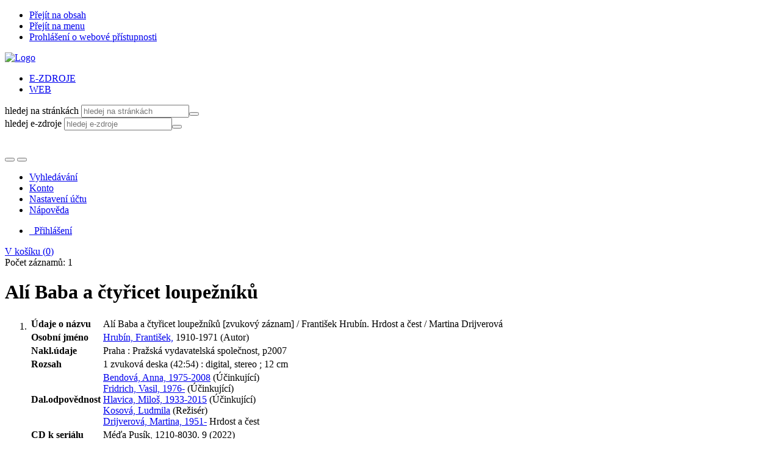

--- FILE ---
content_type: text/html; charset=utf-8
request_url: https://ipac.kvkli.cz/arl-li/cs/detail-li_us_cat.10-1185956-Ali-Baba-a-ctyricet-loupezniku/
body_size: 11755
content:

<!-- TPL: csp.templates2.parts.root -->
<!DOCTYPE html><html id="detail" lang="cs-CZ" dir="ltr" class=""><head>

<!-- TPL: csp.user.li.templates2.parts.head -->
<meta name="viewport" content="width=device-width, initial-scale=1, shrink-to-fit=no"><meta charset="UTF-8"><meta id="ipac" name="author" content="IPAC: Cosmotron Bohemia, s.r.o. - www.cosmotron.cz" data-version="4.8.63a - 22.05.2025" data-login="0" data-ns="" data-url="https://ipac.kvkli.cz/i2/" data-ictx="li" data-skin="user/li/bsLI" data-cachebuster="28" data-logbasket="0" data-elink="0" data-lang="cs" data-country="CZ" data-scrollup="" data-src="li_us_cat" data-cookie-choose=1 data-cookie-preferential=0 data-cookie-analytical=0 data-cookie-marketing=0 data-mainjs="">
<!-- TPL: csp.templates2.parts.metaog -->

<!-- TPL: csp.templates2.parts.metalink -->
<link rel="help" href="https://ipac.kvkli.cz/arl-li/cs/napoveda/?key=detail" title="Nápověda"><link rel="home" href="https://ipac.kvkli.cz/arl-li/cs/detail-li_us_cat.10-1185956-Ali-Baba-a-ctyricet-loupezniku/"><link rel="alternate" hreflang="cs-CZ" href="https://ipac.kvkli.cz/arl-li/cs/detail/?&amp;idx=li_us_cat-10*1185956"><link rel="alternate" hreflang="x-default" href="https://ipac.kvkli.cz/arl-li/cs/detail/?&amp;idx=li_us_cat-10*1185956"><link rel="alternate" hreflang="en-GB" href="https://ipac.kvkli.cz/arl-li/en/detail/?&amp;idx=li_us_cat-10*1185956"><link rel="manifest" href="https://ipac.kvkli.cz/arl-li/cs/webmanifest/" title="PWA"><link rel="license" href="https://ipac.kvkli.cz/arl-li/cs/IPAC/?#ipac-copyright" title="Autorské právo"><link rel="contents" href="https://ipac.kvkli.cz/arl-li/cs/mapa-stranek/" title="Mapa stránek"><link rel="search" id="opensearch" type="application/opensearchdescription+xml" href="https://ipac.kvkli.cz/arl-li/cs/opensearch/?type=xml" title="IPAC KVKLI" data-query="Chcete vyhledávací modul OpenSearch nainstalovat?">
<!-- TPL: csp.templates2.parts.metaapp -->
<meta name="mobile-web-app-capable" content="yes"><meta name="apple-mobile-web-app-capable" content="yes"><meta name="apple-mobile-web-app-title" content="KVKLI"><meta name="apple-mobile-web-app-status-bar-style" content="#FFFFFF"><meta name="theme-color" content="#FFFFFF"><meta name="author" content="Krajská vědecká knihovna v Liberci"><meta name="twitter:dnt" content="on">
<meta name="keywords" content="detail,IPAC"><meta name="description" content="Detail záznamu - Alí Baba a čtyřicet loupežníků - Detailní zobrazení záznamu - Krajská vědecká knihovna v Liberci  "><meta name="robots" content="all"><link rel="stylesheet" media="screen" href="https://ipac.kvkli.cz/i2/user/li/css/skinLI.v-28.css"><link rel="stylesheet" media="print" href="https://ipac.kvkli.cz/i2/css/print.v-28.css">

<!-- TPL: csp.user.li.templates2.detail.meta -->

<!-- TPL: csp.templates2.detail.metalink -->
<link rel="alternate" type="application/marc" href="https://ipac.kvkli.cz/arl-li/cs/export/?idx=li_us_cat-10*1185956&amp;charset=UTF8&amp;format=LINEMARC" title="MARC - Alí Baba a čtyřicet loupežníků"><link rel="alternate" type="application/marc" href="https://ipac.kvkli.cz/arl-li/cs/export/?idx=li_us_cat-10*1185956&amp;charset=UTF8&amp;format=ISO2709" title="MARC ISO2709 - Alí Baba a čtyřicet loupežníků"><link rel="alternate" type="application/marcxml+xml" href="https://ipac.kvkli.cz/arl-li/cs/export/?idx=li_us_cat-10*1185956&amp;charset=UTF8&amp;format=XML" title="MARC XML - Alí Baba a čtyřicet loupežníků"><link rel="preconnect" href="https://cache2.obalkyknih.cz" crossorigin="anonymous"><link rel="dns-prefetch" href="https://cache2.obalkyknih.cz"><link rel="image_src" href="https://www.obalkyknih.cz/view?nbn=lia001-1185956"><link rel="canonical" href="https://ipac.kvkli.cz/arl-li/cs/detail-li_us_cat.10-1185956-Ali-Baba-a-ctyricet-loupezniku/">
<!-- TPL: csp.templates2.detail.metaog -->
<meta property="og:url" prefix="og: https://ogp.me/ns/og#" content="https://ipac.kvkli.cz/arl-li/cs/detail-li_us_cat.10-1185956-Ali-Baba-a-ctyricet-loupezniku/"><meta property="og:title" prefix="og: https://ogp.me/ns/og#" content="Alí Baba a čtyřicet loupežníků"><meta property="og:type" prefix="og: https://ogp.me/ns/og#" content="music"><meta property="og:image" prefix="og: https://ogp.me/ns/og#" content="https://www.obalkyknih.cz/view?nbn=lia001-1185956"><meta property="og:image:secure_url" prefix="og: https://ogp.me/ns/og#" content="https://www.obalkyknih.cz/view?nbn=lia001-1185956"><meta property="og:image:type" prefix="og: https://ogp.me/ns/og#" content="image/png"><meta property="og:image:height" prefix="og: https://ogp.me/ns/og#" content="740"><meta property="og:image:width" prefix="og: https://ogp.me/ns/og#" content="510">
<!-- TPL: csp.templates2.detail.metatwitter -->
<meta name="twitter:card" prefix="twitter: https://ogp.me/ns/twitter#" content="summary"><meta name="twitter:title" prefix="twitter: https://ogp.me/ns/twitter#" content="Alí Baba a čtyřicet loupežníků"><meta name="twitter:url" prefix="twitter: https://ogp.me/ns/twitter#" content="https://ipac.kvkli.cz/arl-li/cs/detail-li_us_cat.10-1185956-Ali-Baba-a-ctyricet-loupezniku/">
<!-- TPL: csp.templates2.detail.metaszn -->
<meta name="szn:galleries-image-link" content="https://ipac.kvkli.cz/arl-li/cs/detail-li_us_cat.10-1185956-Ali-Baba-a-ctyricet-loupezniku/?st=feed&amp;feed=sznimages"><script data-main="https://ipac.kvkli.cz/i2/user/li/js/conf.detail.v-28.js" src="https://ipac.kvkli.cz/i2/js/require.v-28.js"></script>
<!-- TPL: csp.templates2.parts.body -->
<title>
Alí Baba a čtyřicet loupežníků
</title>
</head>
<body class="nojs li_us_cat">
<div id="body">
<div id="page" class="container">

<!-- TPL: csp.templates2.parts.accessibilitynav -->
<div id="accessibility-nav" class="sr-only sr-only-focusable" data-scrollup-title="Přesunout se na začátek stránky"><nav aria-label="Odkazy k přeskočení">
<ul>
<li><a accesskey="0" href="#content">Přejít na obsah</a></li><li><a href="#nav">Přejít na menu</a></li><li><a href="https://ipac.kvkli.cz/arl-li/cs/prohlaseni-o-pristupnosti/?#content" accesskey="1" title="Prohlášení o webové přístupnosti" aria-label="Prohlášení o webové přístupnosti">Prohlášení o webové přístupnosti</a></li></ul>
</nav>
</div>
<!-- TPL: csp.user.li.templates2.parts.header -->
<div id="header" class="container"><header>
<div class="row pt-2"><div id="head-logo" class="col-lg-4 col-md-12 col-sm-12 col-12"><a href="https://www.kvkli.cz/" class="ml-1"><img class="mt-2" alt="Logo" src="https://ipac.kvkli.cz/i2/user/li/img/logo.svg"></a></div><div class="col-lg-8 col-md-12 col-12"><div id="head-icons" class="row"><div id="action-buttons" class="col-lg-3 col-md-12 col-sm-12 col-12 align-self-end"><div class="container"><a id="btn-home" class="btn" data-toggle="tooltip" data-placement="right" href="https://www.kvkli.cz/" title="Zpět na úvodní stránku" aria-label="Zpět na úvodní stránku"></a><a id="btn-pen" class="btn" data-toggle="tooltip" data-placement="right" href="https://www.kvkli.cz/nabizime-piste-nam.html" title="Máte dotaz nebo připomínku k naší knihovně?" aria-label="Máte dotaz nebo připomínku k naší knihovně?"></a><a id="btn-envelope" class="btn" data-toggle="tooltip" data-placement="right" href="mailto:library@kvkli.cz" title="E-mail knihovny: library@kvkli.cz" aria-label="E-mail knihovny: library@kvkli.cz"></a></div></div><div id="head-search" class="col-lg-6 col-md-12 col-sm-12 col-12"><div class="container">
<!-- TPL: csp.user.li.templates2.parts.headsearch -->
<div id="box-search"><ul class="nav nav-tabs" id="box-search-tabs" role="tablist">
 <li id="li-tabliezdroje" class="nav-item" role="presentation"> <a class="nav-link active nav-link-liezdroje" aria-selected="true" href="#tabliezdroje" title="" id="a-tabliezdroje" aria-controls="tabliezdroje" role="tab" data-toggle="tab"><span>E-ZDROJE</span></a></li> <li id="li-tabliweb" class="nav-item" role="presentation"> <a class="nav-link  nav-link-liweb" aria-selected="false" href="#tabliweb" title="" id="a-tabliweb" aria-controls="tabliweb" role="tab" data-toggle="tab"><span>WEB</span></a></li></ul>
<div class="tab-content" id="box-search-content"> <div role="tabpanel" class="tab-pane  tab-pane-liweb" id="tabliweb" aria-labelledby="a-tabliweb"><form class="form-inline p-1" method="post" action="https://www.kvkli.cz/component/search/" target="_blank">

<label class="sr-only" for="header-searchword">hledej na stránkách</label>
<input class="form-control form-control-sm" id="header-searchword" maxlength="41" name="lisearchword" placeholder="hledej na stránkách" value="" type="text"><button class="btn btn-primary btn-sm ml-1" aria-label="Hledat" value="Hledat" type="submit"><i aria-hidden="true" class="icon-search"></i></button>
<input name="task" value="search" type="hidden"><input name="option" value="com_search" type="hidden"><input name="Itemid" value="224" type="hidden"></form></div> <div role="tabpanel" class="tab-pane  show active tab-pane-liezdroje" id="tabliezdroje" aria-labelledby="a-tabliezdroje"><form class="form-inline p-1" action="https://search.ebscohost.com/login.aspx" method="get" target="_blank">

<label class="sr-only" for="libquery">hledej e-zdroje</label>
<input class="form-control form-control-sm" name="bquery" id="libquery" placeholder="hledej e-zdroje" value=""><button class="btn btn-primary btn-sm ml-1" name="sa" aria-label="Hledat" type="submit"><i class="icon-search" aria-hidden="true"></i></button>
<input name="direct" value="true" type="hidden"><input name="scope" value="site" type="hidden"><input name="site" value="eds-live" type="hidden"><input name="lang" value="cs" type="hidden"><input name="authtype" value="ip,cookie,guest" type="hidden"><input name="custid" value="s5027378" type="hidden"><input name="groupid" value="main" type="hidden"><input name="profile" value="eds" type="hidden"></form></div></div></div></div></div><div id="head-social" class="col-lg-3 col-md-12 col-sm-12 col-12 text-right"><div class="container"><a href="https://ipac.kvkli.cz/arl-li/cs/detail/?skin=LIK&amp;idx=li_us_cat-10*1185956" id="btn-oko" class="btn" title="Pro zrakově postižené" aria-label="Pro zrakově postižené"></a><a title="Instagram" aria-label="Instagram" id="btn-ig" class="btn ml-2" target="_blank" href="https://www.instagram.com/knihovnaliberec"></a><a title="Facebook" aria-label="Facebook" id="btn-fb" class="btn ml-2" target="_blank" href="https://www.facebook.com/knihovnaliberec"></a><br>

<!-- TPL: csp.user.li.templates2.parts.languages -->
<div id="language" class="mod-languages" role="region" aria-label="Jazykové verze"><ul role="listbox" class="lang-inline">
</ul>
</div></div></div></div></div></div></header>

<!-- TPL: csp.templates2.parts.mainmenu -->
<nav id="nav" class="navbar navbar-expand-lg"  aria-label="Hlavní menu">
<button type="button" aria-label="Boční menu" class="navbar-toggler collapsed btn-nav"  data-toggle="collapse" aria-controls="nav-aside" data-target="#nav-aside" id="btn-aside">
<i aria-hidden="true" class="icon-aside"></i>
</button>
<button type="button" aria-label="Hlavní menu" class="navbar-toggler collapsed btn-nav" id="btn-nav" data-toggle="collapse" aria-controls="nav-main" data-target="#nav-main">
<i aria-hidden="true" class="icon-menu"></i>
</button>
<div class="collapse navbar-collapse" id="nav-main"><ul class="navbar-main navbar-nav mr-auto">
<li id="nav-search" class="first nav-item">
<a href="https://ipac.kvkli.cz/arl-li/cs/index/" title="Vyhledávání v online katalogu" aria-label="Vyhledávání v online katalogu" rel="nofollow" class="nav-link">Vyhledávání</a>
</li>
<li id="nav-account" class="nav-item">
<a href="https://ipac.kvkli.cz/arl-li/cs/konto/" title="Informace o účtě uživatele" aria-label="Informace o účtě uživatele" rel="nofollow" class="nav-link">Konto</a>
</li>
<li id="nav-settings" class="nav-item">
<a href="https://ipac.kvkli.cz/arl-li/cs/nastaveni/" title="Nastavení" aria-label="Nastavení" rel="nofollow" class="nav-link">Nastavení účtu</a>
</li>
<li id="nav-help" class="nav-item">
<a href="https://ipac.kvkli.cz/arl-li/cs/napoveda/?key=detail" title="Nápověda k online katalogu IPAC" aria-label="Nápověda k online katalogu IPAC" class="nav-link">Nápověda</a>
</li>

</ul>
<ul class="navbar-login navbar-nav">

<!-- TPL: csp.templates2.parts.menuaccount -->

<!-- TPL: csp.templates2.parts.ladenkalink -->
<li id="nav-login" class="nav-item"><a href="https://ipac.kvkli.cz/arl-li/cs/prihlaseni/?opal=detail&amp;idx=li_us_cat-10*1185956" class="nav-link " title="Přihlášení uživatele do online katalogu" aria-label="Přihlášení uživatele do online katalogu"><i aria-hidden="true" class="icon-user"></i>&nbsp; Přihlášení</a></li></ul>
</div></nav>
<div id="head-baner"><div id="basket-info"><a href="https://ipac.kvkli.cz/arl-li/cs/kosik/" aria-live="polite" rel="nofollow" class="ibasket nav-link" data-title="V košíku" title="V košíku 0" aria-label="V košíku 0"><i class="icon-basket" aria-hidden="true"></i>
V košíku (<output class="count">0</output>)</a></div></div></div><main id="content">

<!-- TPL: csp.templates2.parts.breadcrumb -->
<script type="application/ld+json">
{
    "@context": "https://schema.org",
    "@graph": [{
        "@type": "WebSite",
        "@id": "https://ipac.kvkli.cz/arl-li/cs/index/",
        "url": "https://ipac.kvkli.cz/arl-li/cs/index/",
        "version": "4.8.63a - 22.05.2025",
        "name": "Krajská vědecká knihovna v Liberci",
        "description": "Detail záznamu - Alí Baba a čtyřicet loupežníků - Detailní zobrazení záznamu - Krajská vědecká knihovna v Liberci  ",
        "inLanguage": "cs",
        "potentialAction": {
            "@type": "SearchAction",
            "target": "https://ipac.kvkli.cz/arl-li/cs/vysledky/?field=G&amp;search=Hledat&amp;term={q}",
            "query-input": "name=q"
        }
    }, {
        "@type": "WebPage",
        "@id": "https://ipac.kvkli.cz/arl-li/cs/detail-li_us_cat.10-1185956-Ali-Baba-a-ctyricet-loupezniku/",
        "url": "https://ipac.kvkli.cz/arl-li/cs/detail-li_us_cat.10-1185956-Ali-Baba-a-ctyricet-loupezniku/",
        "name": "Detail záznamu",
        "description": "Detailní zobrazení záznamu",
        "inLanguage": "cs"
    }
    ,{
        "@type": "BreadcrumbList",
        "itemListElement": [
            {
            "@type": "ListItem",
            "position": 1,
            "item": {
                "@id": "https://ipac.kvkli.cz/arl-li/cs/index/",
                "name": "Hlavní stránka"
                }
            }
,            {
            "@type": "ListItem",
            "position": 2,
            "item": {
                "@id": "https://ipac.kvkli.cz/arl-li/cs/detail-li_us_cat.10-1185956-Ali-Baba-a-ctyricet-loupezniku/",
                "name": "Detail záznamu"
                }
            }
        ]
    }
    ]
}
</script>

<!-- TPL: csp.templates2.parts.systemalert -->

<!-- TPL: csp.templates2.parts.ladenka -->

<!-- TPL: csp.templates2.detail.main -->

<!-- TPL: csp.templates2.detail.page -->
<div id="outer" class="row"><div id='bside'><div id="inner" class="container">
<!-- TPL: csp.templates2.detail.paging -->
<div class="resultbox card card-body bg-light mb-3"><div class="row justify-content-between"><div class="query-info align-self-center col-sm-12 ">Počet záznamů: 1 &nbsp;
</div></div></div><div class="row"><div class=""><div class="container"><h1>Alí Baba a čtyřicet loupežníků</h1></div></div></div>
<!-- TPL: csp.templates2.detail.zf -->
<div id="result-body"><ol class="list-group">

<!-- TPL: csp.user.li.templates2.result.zdetail -->
<li data-idx="li_us_cat-10*1185956"  id="item-li_us_cat-101185956" class="list-group-item result-item odd zf-detail li_us_cat-10 "><div class="li-row row"><div class="format col-sm-9"><div><!-- zf: TF_KUF_LI: -->
<!-- TPL: csp.templates2.zf.tf -->
<div class="table-responsive"><div id="toolbar-t1tf-li_us_cat-101185956"></div><table class="table table-sm zfTF" data-check-on-init="true" data-btn-resize="true" data-mobile-responsive="true" data-toolbar="#toolbar-t1tf-li_us_cat-101185956" id="t1tf-li_us_cat-101185956">
<col class="zf_prefix"><col class="zf_value">
<tr><th scope="row" data-sortable="true">Údaje o názvu</th><td>Alí Baba a čtyřicet loupežníků [zvukový záznam] / František Hrubín. Hrdost a čest / Martina Drijverová
</td></tr><tr><th scope="row" data-sortable="true">Osobní jméno</th><td><a href="https://ipac.kvkli.cz/arl-li/cs/detail-li_us_auth-p0000556-Hrubin-Frantisek-19101971/?qt=mg" title="Odkaz na související záznam (search li_us_auth T001=p0000556)" aria-label="Odkaz na související záznam"><span class="icon-search" aria-hidden="true"></span></a> <a href="https://ipac.kvkli.cz/arl-li/cs/vysledky/?src=li_us_cat&amp;field=AUK&amp;term=%22%5Eli_us_auth%5C*p0000556%5E%22&amp;qt=zf&amp;disp=Hrub%C3%ADn%2C%20Franti%C5%A1ek%2C" title="Hledat záznamy (search li_us_cat AUK=&#34;^li_us_auth\*p0000556^&#34;)">Hrubín, František,</a> 1910-1971 (Autor)
</td></tr><tr><th scope="row" data-sortable="true">Nakl.údaje</th><td>Praha : Pražská vydavatelská společnost, p2007
</td></tr><tr><th scope="row" data-sortable="true">Rozsah</th><td>1 zvuková deska (42:54) : digital, stereo ; 12 cm
</td></tr><tr><th scope="row" data-sortable="true">Dal.odpovědnost</th><td><a href="https://ipac.kvkli.cz/arl-li/cs/detail-li_us_auth-0422979-Bendova-Anna-19752008/?qt=mg" title="Odkaz na související záznam (search li_us_auth T001=0422979)" aria-label="Odkaz na související záznam"><span class="icon-search" aria-hidden="true"></span></a> <a href="https://ipac.kvkli.cz/arl-li/cs/vysledky/?src=li_us_cat&amp;field=AUP&amp;term=%22%5EBendov%C3%A1%2C%20Anna%2C%201975-2008%5E%22&amp;qt=zf&amp;disp=%20Bendov%C3%A1%2C%20Anna%2C%201975-2008" title="Hledat záznamy (search li_us_cat AUP=&#34;^Bendová, Anna, 1975-2008^&#34;)"> Bendová, Anna, 1975-2008</a> (Účinkující)<br><a href="https://ipac.kvkli.cz/arl-li/cs/detail-li_us_auth-0423150-Fridrich-Vasil-1976/?qt=mg" title="Odkaz na související záznam (search li_us_auth T001=0423150)" aria-label="Odkaz na související záznam"><span class="icon-search" aria-hidden="true"></span></a> <a href="https://ipac.kvkli.cz/arl-li/cs/vysledky/?src=li_us_cat&amp;field=AUP&amp;term=%22%5EFridrich%2C%20Vasil%2C%201976-%5E%22&amp;qt=zf&amp;disp=%20Fridrich%2C%20Vasil%2C%201976-" title="Hledat záznamy (search li_us_cat AUP=&#34;^Fridrich, Vasil, 1976-^&#34;)"> Fridrich, Vasil, 1976-</a> (Účinkující)<br><a href="https://ipac.kvkli.cz/arl-li/cs/detail-li_us_auth-p0043653-Hlavica-Milos-19332015/?qt=mg" title="Odkaz na související záznam (search li_us_auth T001=p0043653)" aria-label="Odkaz na související záznam"><span class="icon-search" aria-hidden="true"></span></a> <a href="https://ipac.kvkli.cz/arl-li/cs/vysledky/?src=li_us_cat&amp;field=AUP&amp;term=%22%5EHlavica%2C%20Milo%C5%A1%2C%201933-2015%5E%22&amp;qt=zf&amp;disp=%20Hlavica%2C%20Milo%C5%A1%2C%201933-2015" title="Hledat záznamy (search li_us_cat AUP=&#34;^Hlavica, Miloš, 1933-2015^&#34;)"> Hlavica, Miloš, 1933-2015</a> (Účinkující)<br><a href="https://ipac.kvkli.cz/arl-li/cs/detail-li_us_auth-p0124452-Kosova-Ludmila/?qt=mg" title="Odkaz na související záznam (search li_us_auth T001=p0124452)" aria-label="Odkaz na související záznam"><span class="icon-search" aria-hidden="true"></span></a> <a href="https://ipac.kvkli.cz/arl-li/cs/vysledky/?src=li_us_cat&amp;field=AUP&amp;term=%22%5EKosov%C3%A1%2C%20Ludmila%5E%22&amp;qt=zf&amp;disp=%20Kosov%C3%A1%2C%20Ludmila" title="Hledat záznamy (search li_us_cat AUP=&#34;^Kosová, Ludmila^&#34;)"> Kosová, Ludmila</a> (Režisér)<br> <a href="https://ipac.kvkli.cz/arl-li/cs/vysledky/?src=li_us_cat&amp;field=AUP&amp;term=%22%5EDrijverov%C3%A1%2C%20Martina%2C%201951-%5E%22&amp;qt=zf&amp;disp=%20Drijverov%C3%A1%2C%20Martina%2C%201951-" title="Hledat záznamy (search li_us_cat AUP=&#34;^Drijverová, Martina, 1951-^&#34;)"> Drijverová, Martina, 1951-</a> Hrdost a čest<br>
</td></tr><tr><th scope="row" data-sortable="true">CD k seriálu</th><td><a href="https://ipac.kvkli.cz/arl-li/cs/detail-li_us_cat-0004616-Meda-Pusik/?qt=mg" title="Odkaz na související záznam (search li_us_cat T001=0004616)" aria-label="Odkaz na související záznam"><span class="icon-search" aria-hidden="true"></span></a>  Méďa Pusík, 1210-8030. 9 (2022)
</td></tr><tr><th scope="row" data-sortable="true">Počet ex.</th><td>1, z toho volných 1
</td></tr></table>
</div></div></div><div class="aside col-sm-3">
<!-- TPL: csp.user.li.templates2.result.image -->
<div class="img"><a class="obalkyknih" data-toggle="lightbox" data-footer="&lt;img class=&#39;logo img-fluid&#39; src=&#39;https://ipac.kvkli.cz/i2/img/obalkyknih.svg&#39; alt=&#39;obalkyknih.cz&#39;&gt;" data-gallery="gallery" data-type="image" href="https://cache.obalkyknih.cz/file/cover/3065500/preview510" data-title="Alí Baba a čtyřicet loupežníků" title="Alí Baba a čtyřicet loupežníků" aria-label="Alí Baba a čtyřicet loupežníků"><img class="photo thumbnail img-fluid" alt="Zobrazit informace o knize na stránce www.obalkyknih.cz" title="Zobrazit informace o knize na stránce www.obalkyknih.cz" src="https://cache1.obalkyknih.cz/file/cover/3065500/medium?keywords="></a><a target="_blank" href="https://www.obalkyknih.cz/view?nbn=lia001-1185956" title="Alí Baba a čtyřicet loupežníků" aria-label="Alí Baba a čtyřicet loupežníků"><img class="logo img-fluid mt-2" src="https://ipac.kvkli.cz/i2/img/obalkyknih.svg" alt="obalkyknih.cz"></a><p class="form-text">Zvukový dokument (CD a DVD)</p>
</div><div class="nav">
<!-- TPL: csp.templates2.result.request -->
<a href="https://ipac.kvkli.cz/arl-li/cs/zadanka/?idx=li_us_cat-10*1185956&amp;disprec=1&amp;idx=li_us_cat-10*1185956" rel="nofollow" class="reservation available nav-link" data-modal-login="1" title="Vyžádat nebo rezervovat" aria-label="Vyžádat nebo rezervovat"><i aria-hidden="true" class="icon-request"></i>&nbsp; Vyžádat</a></div></div></div>
<!-- TPL: csp.templates2.result.tabs -->
<ul class="mt-3 nav nav-tabs" role="tablist">
 <li id="li-tabacs1" class="nav-item" role="presentation"> <a class="nav-link active nav-link-acs" aria-selected="true" href="#tabacs1" title="" id="a-tabacs1" aria-controls="tabacs1" role="tab" data-toggle="tab">Dostupnost</a></li> <li id="li-tabcon1" class="nav-item" role="presentation"> <a class="nav-link  nav-link-con" aria-selected="false" href="#tabcon1" title="" id="a-tabcon1" aria-controls="tabcon1" role="tab" data-toggle="tab">Obsah</a></li> <li id="li-tabsub1" class="nav-item" role="presentation"> <a class="nav-link  nav-link-sub" aria-selected="false" href="#tabsub1" title="" id="a-tabsub1" aria-controls="tabsub1" role="tab" data-toggle="tab">Téma</a></li> <li id="li-tabres1" class="nav-item" role="presentation"> <a class="nav-link  nav-link-res" aria-selected="false" href="#tabres1" title="" id="a-tabres1" aria-controls="tabres1" role="tab" data-toggle="tab">Anotace</a></li> <li id="li-tabnot1" class="nav-item" role="presentation"> <a class="nav-link  nav-link-not" aria-selected="false" href="#tabnot1" title="" id="a-tabnot1" aria-controls="tabnot1" role="tab" data-toggle="tab">Související</a></li> <li id="li-taboth1" class="nav-item" role="presentation"> <a class="nav-link  nav-link-oth" aria-selected="false" href="#taboth1" title="" id="a-taboth1" aria-controls="taboth1" role="tab" data-toggle="tab">Další informace</a></li> <li id="li-tabctp1" class="nav-item" role="presentation"> <a class="nav-link  nav-link-ctp" aria-selected="false" href="#tabctp1" title="" id="a-tabctp1" aria-controls="tabctp1" role="tab" data-toggle="tab">Citace</a></li> <li id="li-tabdop1" class="nav-item" role="presentation"> <a class="nav-link  nav-link-dop" aria-selected="false" href="#tabdop1" title="" id="a-tabdop1" aria-controls="tabdop1" role="tab" data-toggle="tab">Doporučené</a></li></ul>
<div class="tab-content" id="tab-content1"> <div role="tabpanel" class="tab-pane  show active tab-pane-acs" id="tabacs1" aria-labelledby="a-tabacs1"><!-- zf: TF_KUF_LI:ACS -->
<!-- TPL: csp.templates2.zf.tfv -->
<div class="table-responsive">
<!-- TPL: csp.templates2.zf.table -->
<div class="table-responsive">
<!-- div data-id="toolbar-t#(node)#t2#(data("ZFVERSION")_$li(item1,3))#"></div --><table id="t1t2OTHb_holdingsx" data-data-toolbar="#toolbar-t1t2OTHb_holdingsx" data-check-on-init="true" data-btn-resize="true" data-mobile-responsive="true" class="table table-sm zfTF2 b_holdingsx">
<col class="col1"><col class="col2"><col class="col3"><col class="col4"><col class="col5" style="width:21%">
<!-- TPL: csp.templates2.zf.table -->
<thead>
<tr class="even x">
<th scope="col" data-sortable="true">Půjčovna</th><th scope="col" data-sortable="true">Oddělení</th><th scope="col" data-sortable="true">Umístění</th><th scope="col" data-sortable="true">Signatura</th><th scope="col" data-sortable="true">Info</th></tr>
</thead>

<!-- TPL: csp.templates2.zf.table -->
<tr class="odd x">
<td>Pobočky-VF</td><td>Machnín</td><td></td><td>CD 23434</td><td>volný</td></tr> 

<!-- TPL: csp.templates2.zf.table -->
</table></div>
</div></div> <div role="tabpanel" class="tab-pane  tab-pane-con" id="tabcon1" aria-labelledby="a-tabcon1"><!-- zf: TF_KUF_LI:CON -->
<!-- TPL: csp.templates2.zf.tfv -->
<div class="table-responsive"><table class="table table-sm zfTF" data-check-on-init="true" data-btn-resize="true" data-mobile-responsive="true">
<col class="zf_prefix"><col class="zf_value">
<tr><th scope="row" data-sortable="true">Úplný obsah</th><td>1. Alí Baba a čtyřicet loupežníků / František Hrubín -- 2. Hrdost a čest / Martina Drijverová
</td></tr></table></div></div> <div role="tabpanel" class="tab-pane  tab-pane-sub" id="tabsub1" aria-labelledby="a-tabsub1"><!-- zf: TF_KUF_LI:SUB -->
<!-- TPL: csp.templates2.zf.tfv -->
<div class="table-responsive"><table class="table table-sm zfTF" data-check-on-init="true" data-btn-resize="true" data-mobile-responsive="true">
<col class="zf_prefix"><col class="zf_value">
<tr><th scope="row" data-sortable="true">Anotace</th><td>Dvě pohádky
</td></tr>
<tr><th scope="row" data-sortable="true">Forma, žánr</th><td><a href="https://ipac.kvkli.cz/arl-li/cs/detail-li_us_auth-f0001575-ceske-pohadky/?qt=mg" title="Odkaz na související záznam (search li_us_auth T001=f0001575)" aria-label="Odkaz na související záznam"><span class="icon-search" aria-hidden="true"></span></a> <a href="https://ipac.kvkli.cz/arl-li/cs/vysledky/?src=li_us_cat&amp;field=SUBJECT&amp;term=%22%5E%C4%8Desk%C3%A9%20poh%C3%A1dky%5E%22&amp;qt=zf&amp;disp=%20%C4%8Desk%C3%A9%20poh%C3%A1dky" title="Hledat záznamy (search li_us_cat SUBJECT=&#34;^české pohádky^&#34;)"> české pohádky</a>  <a href="https://ipac.kvkli.cz/arl-li/cs/detail-li_us_auth-f0001953-zvukove-zaznamy-pro-deti-a-mladez/?qt=mg" title="Odkaz na související záznam (search li_us_auth T001=f0001953)" aria-label="Odkaz na související záznam"><span class="icon-search" aria-hidden="true"></span></a> <a href="https://ipac.kvkli.cz/arl-li/cs/vysledky/?src=li_us_cat&amp;field=SUBJECT&amp;term=%22%5Ezvukov%C3%A9%20z%C3%A1znamy%20pro%20d%C4%9Bti%20a%20ml%C3%A1de%C5%BE%5E%22&amp;qt=zf&amp;disp=%20zvukov%C3%A9%20z%C3%A1znamy%20pro%20d%C4%9Bti%20a%20ml%C3%A1de%C5%BE" title="Hledat záznamy (search li_us_cat SUBJECT=&#34;^zvukové záznamy pro děti a mládež^&#34;)"> zvukové záznamy pro děti a mládež</a>  <a href="https://ipac.kvkli.cz/arl-li/cs/detail-li_us_auth-f0002107-kompaktni-disky/?qt=mg" title="Odkaz na související záznam (search li_us_auth T001=f0002107)" aria-label="Odkaz na související záznam"><span class="icon-search" aria-hidden="true"></span></a> <a href="https://ipac.kvkli.cz/arl-li/cs/vysledky/?src=li_us_cat&amp;field=SUBJECT&amp;term=%22%5Ekompaktn%C3%AD%20disky%5E%22&amp;qt=zf&amp;disp=%20kompaktn%C3%AD%20disky" title="Hledat záznamy (search li_us_cat SUBJECT=&#34;^kompaktní disky^&#34;)"> kompaktní disky</a>  <a href="https://ipac.kvkli.cz/arl-li/cs/detail-li_us_auth-0513362-mluvene-slovo/?qt=mg" title="Odkaz na související záznam (search li_us_auth T001=0513362)" aria-label="Odkaz na související záznam"><span class="icon-search" aria-hidden="true"></span></a> <a href="https://ipac.kvkli.cz/arl-li/cs/vysledky/?src=li_us_cat&amp;field=SUBJECT&amp;term=%22%5Emluven%C3%A9%20slovo%5E%22&amp;qt=zf&amp;disp=%20mluven%C3%A9%20slovo" title="Hledat záznamy (search li_us_cat SUBJECT=&#34;^mluvené slovo^&#34;)"> mluvené slovo</a>
</td></tr>
<tr><th scope="row" data-sortable="true">Konspekt</th><td>821.162.3-3 - Česká próza
</td></tr>
<tr><th scope="row" data-sortable="true"></th><td>821-93 - Literatura pro děti a mládež (beletrie)
</td></tr>
<tr><th scope="row" data-sortable="true">Druh dok.</th><td>Kompaktní disky
</td></tr></table></div></div> <div role="tabpanel" class="tab-pane  tab-pane-res" id="tabres1" aria-labelledby="a-tabres1"><!-- zf: TF_KUF_LI:RES -->
<!-- TPL: csp.templates2.zf.tfv -->
<div class="table-responsive">Dvě pohádky
</div></div> <div role="tabpanel" class="tab-pane  tab-pane-not" id="tabnot1" aria-labelledby="a-tabnot1"><!-- zf: TF_KUF_LI:NOT -->
<!-- TPL: csp.templates2.zf.tfv -->
<div class="table-responsive"><table class="table table-sm zfTF" data-check-on-init="true" data-btn-resize="true" data-mobile-responsive="true">
<col class="zf_prefix"><col class="zf_value">
<tr><th scope="row" data-sortable="true">CD k seriálu</th><td><a href="https://ipac.kvkli.cz/arl-li/cs/detail-li_us_cat-0004616-Meda-Pusik/?qt=mg" title="Odkaz na související záznam (search li_us_cat T001=0004616)" aria-label="Odkaz na související záznam"><span class="icon-search" aria-hidden="true"></span></a>  Méďa Pusík, 1210-8030. 9 (2022)
</td></tr></table></div></div> <div role="tabpanel" class="tab-pane  tab-pane-oth" id="taboth1" aria-labelledby="a-taboth1"><!-- zf: TF_KUF_LI:OTH -->
<!-- TPL: csp.templates2.zf.tfv -->
<div class="table-responsive"><table class="table table-sm zfTF" data-check-on-init="true" data-btn-resize="true" data-mobile-responsive="true">
<col class="zf_prefix"><col class="zf_value">
<tr><th scope="row" data-sortable="true">Edice</th><td><a href="https://ipac.kvkli.cz/arl-li/cs/detail-li_us_auth-0422975-Kralovstvi-pohadek/?qt=mg" title="Odkaz na související záznam (search li_us_auth T001=0422975)" aria-label="Odkaz na související záznam"><span class="icon-search" aria-hidden="true"></span></a> Království pohádek
</td></tr>
<tr><th scope="row" data-sortable="true"></th><td>Království pohádek ; 127
</td></tr>
<tr><th scope="row" data-sortable="true">Poznámky</th><td>
Kompaktní deska (DDD)<br>
Nahráno ve studiu "MI 91" v červnu 2007<br>
Hrají Miloš Hlavica, Anna Bendová, Vasil Fridrich
</td></tr>
<tr><th scope="row" data-sortable="true">Poznámka o realizátorech</th><td>Režie Ludmila Kosová
</td></tr>
<tr><th scope="row" data-sortable="true">Nakladat.číslo</th><td>PVS 0091. Pražská vydavatelská společnost
</td></tr>
<tr><th scope="row" data-sortable="true">Země vyd.</th><td>Česko
</td></tr>
<tr><th scope="row" data-sortable="true">Jazyk dok.</th><td>čeština
</td></tr></table></div></div> <div role="tabpanel" class="tab-pane  tab-pane-ctp" id="tabctp1" aria-labelledby="a-tabctp1">
<!-- TPL: csp.templates2.citacepro.detail -->
<div role="form" class="citace-pro" id="detail-citacepro-1-form" data-action="https://www.citacepro.com/api/arl/citace?db=LiUsCat&amp;id=1185956&amp;server=ipac.kvkli.cz/i2/i2.ws.cls&amp;ssl=1"><div class="citace-inner">    <output class="citace-result"></output>
<div class="form-inline"><div class="form-group"><div class="input-group"><div class="input-group-prepend input-group-text"><label for="citace-format1"><a href="https://www.citacepro.com/api/arl/citace?db=LiUsCat&amp;id=1185956&amp;server=ipac.kvkli.cz/i2/i2.ws.cls&amp;ssl=1&amp;redirect=1" class="citace-link"><i aria-hidden="true" class="icon-citace"></i> <span class="citacebrand"><b>citace</b> PRO</span></a></label>
</div><select name="format" id="citace-format1" class="citace-format form-control"><option value="csn">ČSN ISO 690</option>
<option value="harvard">Harvard</option>
<option value="mla">MLA (7th edition)</option>
<option value="turbian">Turabian (7th edition)</option>
<option value="chicago">Chicago (16th edition)</option>
<option value="ieee">IEEE</option>
<option value="cse">CSE</option>
<option value="cseny">CSE NY</option>
<option value="apa">APA</option>
<option value="iso">ISO 690</option>
</select></div></div></div><span class="citace-loader"></span></div></div></div> <div role="tabpanel" class="tab-pane  tab-pane-dop" id="tabdop1" aria-labelledby="a-tabdop1">
<!-- TPL: csp.templates2.recommend.detail -->
<div class="recommend-content" data-url="https://ipac.kvkli.cz/arl-li/cs/detail/?recommend=1"><div class="d-flex justify-content-center"><div class="spinner-border" role="status"><span class="sr-only" role="progressbar" aria-valuetext="Načítání">Načítání&hellip;</span></div></div></div></div></div>
<!-- TPL: csp.templates2.result.gallery -->
<div id="osd1-root" class="openseadragon-root"><div id="osd1-toolbar" class="openseadragon-toolbar"><div class="btn-toolbar justify-content-between" role="toolbar"><div class="btn-group" role="group"><button id="osd1-btn-zoomin" data-config="zoomInButton" title="Přiblížit obrázek" aria-label="Přiblížit obrázek" type="button" class="btn btn-light btn-zoomin"><i aria-hidden="true" class="icon-plus"></i></button>
<button id="osd1-btn-zoomout" data-config="zoomOutButton" title="Oddálit obrázek" aria-label="Oddálit obrázek" type="button" class="btn btn-light btn-zoomout"><i aria-hidden="true" class="icon-minus"></i></button>
<button id="osd1-btn-home" data-config="homeButton" title="Původní velikost obrázku" aria-label="Původní velikost obrázku" type="button" class="btn btn-light btn-home"><i class="icon-home"></i></button>
<button id="osd1-btn-fullpage" data-config="fullPageButton" title="Přepnout celou stránku" aria-label="Přepnout celou stránku" type="button" class="btn btn-light btn-fullpage"><i aria-hidden="true" class="icon-normalscreen"></i></button>
<button id="osd1-btn-info" title="Info" aria-label="Info" type="button" class="btn btn-light btn-info"><i aria-hidden="true" class="icon-info"></i> <span class="head-openseadragon-title"></span></button>
</div><div class="btn-group" role="group"><button id="osd1-btn-rotateleft" data-config="rotateLeftButton" title="Otočit doleva" aria-label="Otočit doleva" type="button" class="btn btn-light btn-rotateleft"><i aria-hidden="true" class="icon-undo"></i></button>
<button id="osd1-btn-rotateright" data-config="rotateRightButton" title="Otočit doprava" aria-label="Otočit doprava" type="button" class="btn btn-light btn-rotateright"><i aria-hidden="true" class="icon-redo"></i></button>
<a id="osd1-btn-download" title="Stáhnout" aria-label="Stáhnout" role="button" download href="#" target="_blank" class="btn btn-light btn-download"><i aria-hidden="true" class="icon-export"></i></a><span id="osd1-text-currentpage" class="btn text-currentpage"></span><button id="osd1-btn-previous" data-config="previousButton" title="Předcházející strana" aria-label="Předcházející strana" type="button" class="btn btn-light btn-previous"><i aria-hidden="true" class="icon-menu-left"></i></button>
<button id="osd1-btn-next" data-config="nextButton" title="Další strana" aria-label="Další strana" type="button" class="btn btn-light btn-next"><i aria-hidden="true" class="icon-menu-right"></i></button>
</div></div></div><div id="osd1" class="openseadragon" data-data="#tpl-json-osd1" data-dataurl="https://ipac.kvkli.cz/arl-li/cs/detail/?type=xml&amp;st=ajax" data-toolbar="#osd1-toolbar" data-source="#osd1-source"><noscript>
</noscript>
</div><div><ul id="osd1-source" class="nav row openseadragon-source">

</ul>
<script id="tpl-json-osd1" type="text/x-jsrender">
[
]
</script>
</div></div>
<!-- TPL: csp.user.li.templates2.result.operations -->
<div class="nav5"><nav class="navbar bg-light pl-0" aria-label="Odkazy k záznamu">
<ul class="nav nav-pills">
<li class="basket nav-item" aria-live="assertive"><a href="https://ipac.kvkli.cz/arl-li/cs/kosik/?idx=li_us_cat-10*1185956&amp;add=1" rel="nofollow" role="button" data-idx="li_us_cat-10*1185956" aria-controls="basket-info" aria-label="Vložit do košíku: Alí Baba a čtyřicet loupežníků" title="Vložit do košíku: Alí Baba a čtyřicet loupežníků" class="addcart nav-link"><i aria-hidden="true" class="icon-basket"></i>&nbsp; Do košíku</a></li><li class="permalink nav-item"><a href="https://ipac.kvkli.cz/arl-li/cs/detail-li_us_cat.10-1185956-Ali-Baba-a-ctyricet-loupezniku/" class="url nav-link" rel="bookmark" data-title="Alí Baba a čtyřicet loupežníků" title="Trvalý odkaz na záznam: Alí Baba a čtyřicet loupežníků" aria-label="Trvalý odkaz na záznam: Alí Baba a čtyřicet loupežníků"><i aria-hidden="true" class="icon-permalink"></i>&nbsp; Trvalý odkaz</a></li><li class="bookmark nav-item"><a href="https://ipac.kvkli.cz/arl-li/cs/bookmark/?idx=li_us_cat-10*1185956&amp;disprec=1&amp;idx=li_us_cat-10*1185956" rel="nofollow" class="nav-link" title="Nástroj pro práci se záznamem: Alí Baba a čtyřicet loupežníků" aria-label="Nástroj pro práci se záznamem: Alí Baba a čtyřicet loupežníků"><i aria-hidden="true" class="icon-bookmark"></i>&nbsp; Bookmark</a></li><li class="comment nav-item">
<!-- TPL: csp.templates2.rating.operation -->
</li><li class="mydoc nav-item"><a href="https://ipac.kvkli.cz/arl-li/cs/vybrane-dokumenty/?idx=li_us_cat-10*1185956&amp;f_new=1&amp;idx=li_us_cat-10*1185956" data-modal-login="1" rel="nofollow" class="nav-link" title="Seznam a správa dokumentů uživatele: Alí Baba a čtyřicet loupežníků" aria-label="Seznam a správa dokumentů uživatele: Alí Baba a čtyřicet loupežníků"><i aria-hidden="true" class="icon-mydocuments"></i>&nbsp;Vybrané dokumenty</a></li><li class="nav-item facebook">
<div class='fb-share-button nav-link' data-href='https%3A%2F%2Fipac.kvkli.cz%2Farl-li%2Fcs%2Fdetail-li_us_cat.10-1185956-Ali-Baba-a-ctyricet-loupezniku%2F' data-layout='button' data-size='small'><a class='fb-xfbml-parse-ignore' rel='external' target='_blank' href='https://www.facebook.com/sharer/sharer.php?u=https%3A%2F%2Fipac.kvkli.cz%2Farl-li%2Fcs%2Fdetail-li_us_cat.10-1185956-Ali-Baba-a-ctyricet-loupezniku%2F' title='Sdílet na Facebooku'><i class='icon-facebook' aria-hidden='true'></i>  Sdílet</a></div></li></ul>
</nav>
</div></li></ol>
</div>
<!-- TPL: csp.templates2.detail.map -->

<!-- TPL: csp.templates2.detail.paging -->
<div class="resultbox card card-body bg-light mb-3"><div class="row justify-content-between"><div class="query-info align-self-center col-sm-12 ">Počet záznamů: 1 &nbsp;
</div></div></div></div></div>
<!-- TPL: csp.templates2.detail.aside -->
<div id="aside" class="navbar-expand-lg"><div class="collapse navbar-collapse" id="nav-aside"><aside aria-label="Související stránky">
<!-- TPL: csp.templates2.detail.submenu -->
<div id="nav1" class="part"><h2>Související stránky</h2><ul class="nav flex-column"><li id="nav1-detail" class="nav-item"><a href="https://ipac.kvkli.cz/arl-li/cs/detail-li_us_cat.10-1185956-Ali-Baba-a-ctyricet-loupezniku/" class="nav-link active" title="Detailní zobrazení záznamu" aria-label="Detailní zobrazení záznamu">Detail záznamu</a></li><li id="nav1-mail" class="nav-item"><a href="https://ipac.kvkli.cz/arl-li/cs/odeslat-email/?idx=li_us_cat-10*1185956" rel="nofollow" class="nav-link" title="Odeslání záznamů na e-mail" aria-label="Odeslání záznamů na e-mail">Odeslat e-mailem</a></li><li id="nav1-export" class="nav-item"><a href="https://ipac.kvkli.cz/arl-li/cs/export/?idx=li_us_cat-10*1185956" rel="nofollow" class="nav-link" title="Export záznamu" aria-label="Export záznamu">Export</a></li><li id="nav1-new" class="nav-item"><a href="https://ipac.kvkli.cz/arl-li/cs/index/" rel="nofollow" class="nav-link" title="Vyhledávání v online katalogu" aria-label="Vyhledávání v online katalogu">Nový dotaz</a></li></ul></div><div id="format" class="part"><h2>Zobrazovací formáty</h2><ul class="nav flex-column"><li class="nav-item"><a href="https://ipac.kvkli.cz/arl-li/cs/detail/?zf=SHORT&amp;idx=li_us_cat-10*1185956" class="nav-link " rel="nofollow" title="Formát: Zkrácený" aria-label="Formát: Zkrácený">Zkrácený</a></li><li class="nav-item"><a href="https://ipac.kvkli.cz/arl-li/cs/detail/?zf=TF_KUF_LI&amp;idx=li_us_cat-10*1185956" class="nav-link active" rel="nofollow" title="Formát: Uživatelský" aria-label="Formát: Uživatelský">Uživatelský</a></li><li class="nav-item"><a href="https://ipac.kvkli.cz/arl-li/cs/detail/?zf=TF_KISBD2&amp;idx=li_us_cat-10*1185956" class="nav-link " rel="nofollow" title="Formát: ISBD" aria-label="Formát: ISBD">ISBD</a></li><li class="nav-item"><a href="https://ipac.kvkli.cz/arl-li/cs/detail/?zf=TF_KVL_LI&amp;idx=li_us_cat-10*1185956" class="nav-link " rel="nofollow" title="Formát: Výpůjční list" aria-label="Formát: Výpůjční list">Výpůjční list</a></li><li class="nav-item"><a href="https://ipac.kvkli.cz/arl-li/cs/detail/?zf=DATA&amp;idx=li_us_cat-10*1185956" class="nav-link " rel="nofollow" title="Formát: MARC" aria-label="Formát: MARC">MARC</a></li></ul></div>
<!-- TPL: csp.templates2.parts.headaside -->

<!-- TPL: csp.user.li.templates2.parts.footeraside -->
<div id="nextnav" class="part"><h3>Další zobrazení</h3>
<ul class="nav flex-column">
<li class="nav-item"><a href="https://ipac.kvkli.cz/arl-li/cs/detail/?skin=LIK&amp;idx=li_us_cat-10*1185956" class="nav-link" title="Detailní zobrazení záznamu" aria-label="Detailní zobrazení záznamu">Pro zrakově postižené</a></li></ul>
</div><div id="li-contact" class="part"><h3>Kontakt</h3>
<div class="p-2"><strong>Krajská vědecká knihovna v Liberci</strong><br>
<span>příspěvková organizace</span><br>
<address>
<span>Rumjancevova&nbsp;1362/1</span>,<br>
<span>460 01</span><span> Liberec&nbsp;1</span><br>
</address>
tel: <a href="tel:+420482412133">482&nbsp;412&nbsp;133</a>, fax:&nbsp;<span>482&nbsp;412&nbsp;122</span>,<br>
<br>
e-mail: <a href="mailto:library@kvkli.cz">library@kvkli.cz</a><br>
</div><p>
<a target="_blank" href="https://www.kraj-lbc.cz/" title="Liberec County"><img alt="Liberec County" src="https://ipac.kvkli.cz/i2/user/li/bsLI/lbckraj.png"></a><a target="_blank" href="https://www.liberec.cz/" title="Město Liberec"><img alt="Město Liberec" src="https://ipac.kvkli.cz/i2/user/li/bsLI/jested.png"></a></p>
</div><script type="application/ld+json">{
  "@context": "https://schema.org",
  "@type": "Organization",
  "name": "Krajská vědecká knihovna v Liberci",
  "url": "https://www.kvkli.cz/",
  "image": "https://ipac.kvkli.cz/i2/user/li/img/img/logo.svg",
  "logo": "https://ipac.kvkli.cz/i2/user/li/img/img/logo.svg",
  "description": "příspěvková organizace",
  "address": {
    "@type": "PostalAddress",
    "streetAddress": "Rumjancevova 1362/1",
    "postalCode": "460 01",
    "addressLocality": "Liberec 1",
    "addressCountry": "CZ"
  },
  "telephone": "+420482412133",
  "faxNumber": "+420482412122",
  "email": "library@kvkli.cz"
}
</script></aside></div></div></div>
<!-- TPL: csp.templates2.result.jstemplate -->

<!-- TPL: csp.templates2.parts.jstable -->
<script id="tpl-toolbar" type="text/x-jsrender">
{{if isform}}
<button type="button" data-toggle="tooltip" data-link="{on ~doCheck}" id="btn-check-{{:id}}" class="btn-check btn btn-light" aria-label="Označit vše" title="Označit vše">
<i class="icon-check" aria-hidden="true"></i>
</button>
<button type="button" data-toggle="tooltip" data-link="{on ~doUnCheck}" id="btn-uncheck-{{:id}}" class="btn-uncheck btn btn-light" aria-label="Odznačit vše" title="Odznačit vše">
<i class="icon-uncheck" aria-hidden="true"></i>
</button>
{{/if}}
</script>
<script id="tpl-table-loading" type="text/x-jsrender">
<span class="icon-loading" aria-hidden="true" aria-live="polite" role="alert" aria-busy="true" aria-label="Načítání"><span role="progressbar" aria-valuetext="Načítání"><i class="icon-loading" aria-hidden="true"></i></span></span></script>
<script id="tpl-table-price" type="text/x-jsrender">
<span class="{{:class}}"><b>{{:sign}}</b>{{:price}}</span></script><script id="tpl-loading" type="text/x-jsrender">
<div class="ipac-loading" role="alert" aria-live="polite" aria-busy="true" aria-label="Načítání"><span role="progressbar" aria-valuetext="Načítání"><i class="icon-loading" aria-hidden="true"></i></span></div></script>
<script id="tpl-permalink" type="text/x-jsrender"  title="Trvalý odkaz na záznam">
<h3>{{:title}}</h3>
<p class="link"><a href="{{:href}}">Přejít na stránku</a></p>
<div role="form"><div class="form-group"><label for="plink-l" class="col-sm-12">Zkopírovat do schránky</label>
<div class="col-sm-12"><div class="input-group"><input readonly="readonly" class="form-control" onclick="this.select();" inputmode="none" type="url" value="{{:href}}" id="plink-l"><div role="button" class="input-group-append input-group-text ipac-clipboard btn" data-toggle="tooltip" data-clipboard-action="copy" aria-controls="plink-l" data-clipboard-target="#plink-l" title="Zkopírovat do schránky" data-title="Zkopírováno do schránky"><i class="icon-copy" aria-hidden="true"></i>
</div></div></div></div></div></script>
<script id="tpl-contact-map" type="text/x-jsrender">
<strong>{{:name}}</strong><br>
{{if src}}<img alt="{{:name}}" src="{{:src}}" class="img-thumbnail" width="150"><br>{{/if}}
{{if street}}<br>{{:street}}{{/if}}
{{if locality}}<br>{{:locality}}{{/if}}
</script>
<script id="tpl-weather-tooltip" type="text/x-jsrender">
<div class="card p-2 text-nowrap"><div>{{:day}}{{:year}}</div><div>{{:txmax}} <b style="color:{{:maxcolor}};">{{if max}}{{:max}}{{else}} {{/if}}</b></div><div>{{:txmin}} <b style="color:{{:mincolor}};">{{if min}}{{:min}}{{else}} {{/if}}</b></div>{{if note}}<div>{{:note}}</div>{{/if}}
</div></script>
<script id="tpl-btn-more" type="text/x-jsrender">
<a href="javascript:void(0);" role="button" class="more" aria-expanded="false" aria-label="{{:title}}" title="{{:title}}">{{:text}}</a></script>
<script id="tpl-btn-affix" type="text/x-jsrender">
<a href="javascript:;" data-link="{on ~doClick}" role="button" class="btn btn-light btn-sm" title="{{:title}}" aria-label="{{:title}}" aria-pressed="{{:pressed}}"><i class="icon-{{:icon}}" aria-hidden="true"></i></a></script>
<!-- TPL: csp.user.li.templates2.parts.tail -->
<br class="clearfix">
<div id="footer-face"></div></main><!-- /#content -->
<!-- TPL: csp.templates2.parts.toplist -->
<div id="fuh"></div>
<!-- TPL: csp.templates2.parts.nojs -->
<noscript><p class="alert alert-warning" role="alert">
Pro plnou funkčnost těchto stránek je nutné povolit JavaScript.
Zde jsou <a href="https://www.enable-javascript.com/cz/" rel="external nofollow" target="_blank" title="enable-javascript.com  - Externí odkaz">instrukce jak povolit JavaScript ve Vašem webovém prohlížeči</a>.
</p></noscript></div><!-- /#page --></div><!-- /#body -->
<!-- TPL: csp.user.li.templates2.parts.footer -->
<div id="footer"><div class="container"></div></div><div class="overlay"></div>
<!-- TPL: csp.templates2.parts.jsmodal -->
<script id="tpl-help-modal" type="text/x-jsrender">
<div class="modal fade"  id="detail-modal{{:item}}"  tabindex="-1" role="dialog" aria-labelledby="detail-modal{{:item}}-modal-title" aria-hidden="true"><div class="modal-dialog" role="document"><div class="modal-content"><div class="modal-header "><h1 class="modal-title h3 w-100" id="detail-modal{{:item}}-modal-title">{{:title}} </h1><button type="button" class="close" data-dismiss="modal" aria-label="Zavřít"><span aria-hidden="true">&times;</span></button></div><div class="modal-body">{{:html}}
</div><div class="modal-footer"><button type="button" class="btn btn-light" data-dismiss="modal" aria-label="Zavřít">Zavřít</button></div></div></div></div></script>
<script id="tpl-help-trigger" type="text/x-jsrender">
<span data-toggle="modal" class="btn btn-light" data-target="#detail-modal{{:item}}"><i class="icon-info" aria-hidden="true"></i>
</span></script>
<script id="tpl-ipac-modal" type="text/x-jsrender">
<div class="modal fade {{:type}}" id="{{:id}}" tabindex="-1" role="dialog" aria-labelledby="{{:id}}-title" aria-hidden="true"><div class="modal-dialog {{:size}} {{if centered}}modal-dialog-centered{{/if}}" role="document"><div class="modal-content"><div class="modal-header {{if report}}bg-{{:reportclass}}{{/if}}"><h1 class="modal-title h3" id="{{:id}}-title">{{:name}}</h1>
<button type="button" class="close" data-dismiss="modal" aria-label="Zavřít"><i aria-hidden="true">&times;</i></button>
</div><div class="modal-body{{if report}} collapse border border-{{:reportclass}}{{/if}} {{if center}} text-center{{/if}}" id="{{:id}}-report">{{:body}}
</div><div class="modal-footer">{{if foottext}}<div class="text-left">{{:foottext}}</div>{{/if}}
{{if report}}
<a role="button" class="btn btn-light" data-toggle="collapse" href="#{{:id}}-report" aria-expanded="false" aria-controls="{{:id}}-report"><i class="icon-info" aria-hidden="true"></i>&nbsp; {{:report}}</a>{{/if}}
{{if agree}}
<button type="button" class="btn btn-primary" id="btn-agree" data-link="{on ~doArgee}" data-dismiss="modal">{{if agreeicon}}<i class="{{:agreeicon}}" aria-hidden="true"></i>&nbsp;{{/if}} {{:agree}}</button>
{{/if}}
{{if disagree}}
<button type="button" class="btn btn-light" id="btn-disagree" data-link="{on ~doArgee}" data-dismiss="modal">{{if disagreeicon}}<i class="{{:disagreeicon}}" aria-hidden="true"></i>&nbsp;{{/if}} {{:disagree}}</button>
{{/if}}
{{if link}}
<a id="btn-link" href="{{:href}}" target="{{if linktarget}}{{:linktarget}}{{else}}_self{{/if}}" class="btn btn-{{if linkprimary}}primary{{else}}light{{/if}}{{if linktarget}} external{{/if}}">{{if linkicon}}<i class="{{:linkicon}}" aria-hidden="true"></i>&nbsp;{{/if}} {{:link}}</a>{{/if}}
{{if linkform}}
<form method="post" action="{{:href}}" role="link" target="{{if linktarget}}{{:linktarget}}{{else}}_self{{/if}}">

{{if param1n}}<input type="hidden" name="{{:param1n}}" value="{{:param1v}}"/>{{/if}}
<button id="btn-linkform" type="submit" class="btn btn-{{if linkprimary}}primary{{else}}light{{/if}}">{{if linkicon}}<i class="{{:linkicon}}" aria-hidden="true"></i>&nbsp;{{/if}} {{:linkform}}</button>
</form>{{/if}}
{{if close}}
<button type="button" class="btn btn-light" data-dismiss="modal" aria-label="Zavřít">Zavřít</button>
{{/if}}
</div></div></div></div></script>
<script id="tpl-modal-loading" type="text/x-jsrender">
<div class="modal fade" id="modal-loading" tabindex="-1" aria-labelledby="modal-loading-title" role="dialog" aria-busy="true" aria-label="Načítání" aria-hidden="true"><div class="modal-dialog modal-sm modal-dialog-centered" role="document"><div class="modal-content text-center"><div class="modal-body"><h1 class="modal-title h3" id="modal-loading-title">Načítání&hellip;</h1>
<span role="progressbar" aria-valuetext="Načítání"><i class="icon-loading" aria-hidden="true"></i></span></div></div></div></div></script>
<script id="tpl-tab-loading" type="text/x-jsrender">
<div class="m-auto text-center" role="alert" aria-busy="true" aria-label="Načítání"><h1>Načítání&hellip;</h1>
<span role="progressbar" aria-valuetext="Načítání"><i class="icon-loading" aria-hidden="true"></i></span></div></script>
<script id="tpl-btn-clearable" type="text/x-jsrender">
<button class="btn d-none {{:class}}" type="button" aria-label="{{:label}}" tabindex="-1"><i aria-hidden="true">&times;</i></button>
</script>
<div id="ipac-modal"></div><div class="modal fade"  id="modal-openseadragon"  tabindex="-1" role="dialog" aria-labelledby="modal-openseadragon-modal-title" aria-hidden="true"><div class="modal-dialog modal-sm" role="document"><div class="modal-content"><div class="modal-header "><h1 class="modal-title h3 w-100" id="modal-openseadragon-modal-title">openseadragon </h1><button type="button" class="close" data-dismiss="modal" aria-label="Zavřít"><span aria-hidden="true">&times;</span></button></div><div class="modal-body"><div class="modal-body-fromjs"><!-- Description from JS JSON --></div></div></div></div></div>
<!-- TPL: csp.templates2.cookies.cookiesbar -->
<div class="container-fluid fixed-bottom d-none" id="cookiesbar"><div class="container cookiesbar-body"><div class="row"><div class="col-12 col-md-8 cookiesbar-text"><p>
<i aria-hidden="true" class="icon-info"></i>&nbsp;
Tyto stránky využívají soubory cookies, které usnadňují jejich prohlížení. Další informace o tom
<a href="https://ipac.kvkli.cz/arl-li/cs/napoveda/?key=cookies" title="Nápověda: jak používáme cookies" aria-label="Nápověda: jak používáme cookies" class="help-link">jak používáme cookies</a>.
</p>
</div><div class="col-12 col-md-4 cookiesbar-btn"><a href="https://ipac.kvkli.cz/arl-li/cs/cookies/?opt=all&amp;save=1&amp;opal=detail" rel="nofollow" class="btn btn-ajax btn-primary ml-1" title="Přijmout všechny cookies" aria-label="Přijmout všechny cookies">Přijmout vše</a><a href="https://ipac.kvkli.cz/arl-li/cs/cookies/" rel="nofollow" class="btn btn-link ml-1" title="Nastavení cookies" aria-label="Nastavení cookies">Nastavení</a><a href="https://ipac.kvkli.cz/arl-li/cs/cookies/?opt=technical&amp;save=1&amp;opal=detail" rel="nofollow" class="btn btn-ajax btn-primary ml-1" title="Přijmout pouze nezbytné cookies" aria-label="Přijmout pouze nezbytné cookies">Odmítnout vše</a></div></div></div></div><div id="fb-root"></div></body>
</html><!-- page-total: 0.09 -->
